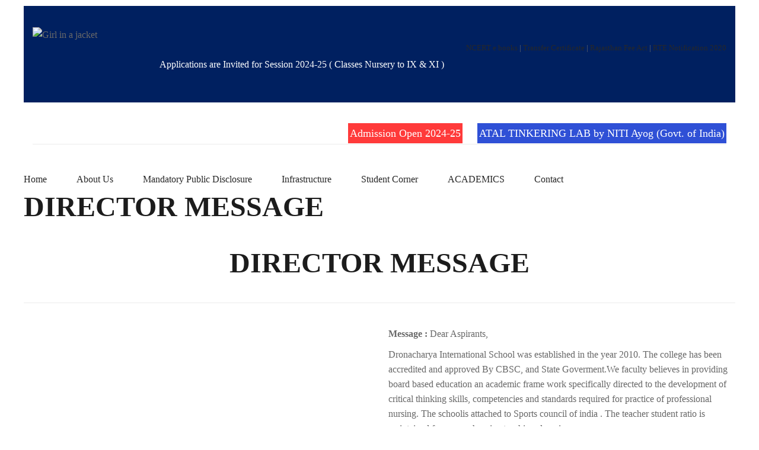

--- FILE ---
content_type: text/html; charset=UTF-8
request_url: https://disjaipur.edu.in/246-2/
body_size: 19946
content:



 <!DOCTYPE html>
<html class="no-js" dir="ltr" lang="en-US"
	prefix="og: https://ogp.me/ns#" >
<head>
	<meta charset="UTF-8"/>
	<meta http-equiv="X-UA-Compatible" content="IE=edge">
	<meta name="viewport" content="width=device-width, initial-scale=1">
	<title>DIRECTOR MESSAGE - Dronacharya International School</title>

		<!-- All in One SEO 4.2.8 - aioseo.com -->
		<meta name="robots" content="max-image-preview:large" />
		<link rel="canonical" href="https://disjaipur.edu.in/246-2/" />
		<meta name="generator" content="All in One SEO (AIOSEO) 4.2.8 " />
		<meta property="og:locale" content="en_US" />
		<meta property="og:site_name" content="Dronacharya International School - Dronacharya International School" />
		<meta property="og:type" content="article" />
		<meta property="og:title" content="DIRECTOR MESSAGE - Dronacharya International School" />
		<meta property="og:url" content="https://disjaipur.edu.in/246-2/" />
		<meta property="og:image" content="https://disjaipur.edu.in/wp-content/uploads/2020/03/1-1.png" />
		<meta property="og:image:secure_url" content="https://disjaipur.edu.in/wp-content/uploads/2020/03/1-1.png" />
		<meta property="article:published_time" content="2020-03-19T16:14:46+00:00" />
		<meta property="article:modified_time" content="2020-03-19T16:23:38+00:00" />
		<meta name="twitter:card" content="summary_large_image" />
		<meta name="twitter:title" content="DIRECTOR MESSAGE - Dronacharya International School" />
		<meta name="twitter:image" content="https://disjaipur.edu.in/wp-content/uploads/2020/03/1-1.png" />
		<script type="application/ld+json" class="aioseo-schema">
			{"@context":"https:\/\/schema.org","@graph":[{"@type":"BreadcrumbList","@id":"https:\/\/disjaipur.edu.in\/246-2\/#breadcrumblist","itemListElement":[{"@type":"ListItem","@id":"https:\/\/disjaipur.edu.in\/#listItem","position":1,"item":{"@type":"WebPage","@id":"https:\/\/disjaipur.edu.in\/","name":"Home","description":"Dronacharya International School, Jaipur works on the philosophy of providing holistic education to all its pupils while empowering every child with the skills to face the challenges of life.","url":"https:\/\/disjaipur.edu.in\/"},"nextItem":"https:\/\/disjaipur.edu.in\/246-2\/#listItem"},{"@type":"ListItem","@id":"https:\/\/disjaipur.edu.in\/246-2\/#listItem","position":2,"item":{"@type":"WebPage","@id":"https:\/\/disjaipur.edu.in\/246-2\/","name":"DIRECTOR MESSAGE","url":"https:\/\/disjaipur.edu.in\/246-2\/"},"previousItem":"https:\/\/disjaipur.edu.in\/#listItem"}]},{"@type":"Organization","@id":"https:\/\/disjaipur.edu.in\/#organization","name":"Dronacharya International School","url":"https:\/\/disjaipur.edu.in\/","logo":{"@type":"ImageObject","url":"https:\/\/disjaipur.edu.in\/wp-content\/uploads\/2020\/03\/1-1.png","@id":"https:\/\/disjaipur.edu.in\/#organizationLogo","width":275,"height":68},"image":{"@id":"https:\/\/disjaipur.edu.in\/#organizationLogo"},"contactPoint":{"@type":"ContactPoint","telephone":"+919602318587","contactType":"Technical Support"}},{"@type":"WebPage","@id":"https:\/\/disjaipur.edu.in\/246-2\/#webpage","url":"https:\/\/disjaipur.edu.in\/246-2\/","name":"DIRECTOR MESSAGE - Dronacharya International School","inLanguage":"en-US","isPartOf":{"@id":"https:\/\/disjaipur.edu.in\/#website"},"breadcrumb":{"@id":"https:\/\/disjaipur.edu.in\/246-2\/#breadcrumblist"},"datePublished":"2020-03-19T16:14:46+05:30","dateModified":"2020-03-19T16:23:38+05:30"},{"@type":"WebSite","@id":"https:\/\/disjaipur.edu.in\/#website","url":"https:\/\/disjaipur.edu.in\/","name":"Dronacharya International School","description":"Dronacharya International School","inLanguage":"en-US","publisher":{"@id":"https:\/\/disjaipur.edu.in\/#organization"}}]}
		</script>
		<!-- All in One SEO -->

<link rel='dns-prefetch' href='//netdna.bootstrapcdn.com' />
<link rel='dns-prefetch' href='//fonts.googleapis.com' />
<link rel='dns-prefetch' href='//s.w.org' />
<link rel='preconnect' href='https://fonts.gstatic.com' crossorigin />
<link rel="alternate" type="text/calendar" title="Dronacharya International School &raquo; iCal Feed" href="https://disjaipur.edu.in/events/?ical=1" />
		<!-- This site uses the Google Analytics by MonsterInsights plugin v8.11.0 - Using Analytics tracking - https://www.monsterinsights.com/ -->
		<!-- Note: MonsterInsights is not currently configured on this site. The site owner needs to authenticate with Google Analytics in the MonsterInsights settings panel. -->
					<!-- No UA code set -->
				<!-- / Google Analytics by MonsterInsights -->
				<script type="text/javascript">
			window._wpemojiSettings = {"baseUrl":"https:\/\/s.w.org\/images\/core\/emoji\/12.0.0-1\/72x72\/","ext":".png","svgUrl":"https:\/\/s.w.org\/images\/core\/emoji\/12.0.0-1\/svg\/","svgExt":".svg","source":{"concatemoji":"https:\/\/disjaipur.edu.in\/wp-includes\/js\/wp-emoji-release.min.js?ver=5.3.20"}};
			!function(e,a,t){var n,r,o,i=a.createElement("canvas"),p=i.getContext&&i.getContext("2d");function s(e,t){var a=String.fromCharCode;p.clearRect(0,0,i.width,i.height),p.fillText(a.apply(this,e),0,0);e=i.toDataURL();return p.clearRect(0,0,i.width,i.height),p.fillText(a.apply(this,t),0,0),e===i.toDataURL()}function c(e){var t=a.createElement("script");t.src=e,t.defer=t.type="text/javascript",a.getElementsByTagName("head")[0].appendChild(t)}for(o=Array("flag","emoji"),t.supports={everything:!0,everythingExceptFlag:!0},r=0;r<o.length;r++)t.supports[o[r]]=function(e){if(!p||!p.fillText)return!1;switch(p.textBaseline="top",p.font="600 32px Arial",e){case"flag":return s([127987,65039,8205,9895,65039],[127987,65039,8203,9895,65039])?!1:!s([55356,56826,55356,56819],[55356,56826,8203,55356,56819])&&!s([55356,57332,56128,56423,56128,56418,56128,56421,56128,56430,56128,56423,56128,56447],[55356,57332,8203,56128,56423,8203,56128,56418,8203,56128,56421,8203,56128,56430,8203,56128,56423,8203,56128,56447]);case"emoji":return!s([55357,56424,55356,57342,8205,55358,56605,8205,55357,56424,55356,57340],[55357,56424,55356,57342,8203,55358,56605,8203,55357,56424,55356,57340])}return!1}(o[r]),t.supports.everything=t.supports.everything&&t.supports[o[r]],"flag"!==o[r]&&(t.supports.everythingExceptFlag=t.supports.everythingExceptFlag&&t.supports[o[r]]);t.supports.everythingExceptFlag=t.supports.everythingExceptFlag&&!t.supports.flag,t.DOMReady=!1,t.readyCallback=function(){t.DOMReady=!0},t.supports.everything||(n=function(){t.readyCallback()},a.addEventListener?(a.addEventListener("DOMContentLoaded",n,!1),e.addEventListener("load",n,!1)):(e.attachEvent("onload",n),a.attachEvent("onreadystatechange",function(){"complete"===a.readyState&&t.readyCallback()})),(n=t.source||{}).concatemoji?c(n.concatemoji):n.wpemoji&&n.twemoji&&(c(n.twemoji),c(n.wpemoji)))}(window,document,window._wpemojiSettings);
		</script>
		<style type="text/css">
img.wp-smiley,
img.emoji {
	display: inline !important;
	border: none !important;
	box-shadow: none !important;
	height: 1em !important;
	width: 1em !important;
	margin: 0 .07em !important;
	vertical-align: -0.1em !important;
	background: none !important;
	padding: 0 !important;
}
</style>
	<link rel='stylesheet' id='litespeed-cache-dummy-css'  href='https://disjaipur.edu.in/wp-content/plugins/litespeed-cache/assets/css/litespeed-dummy.css?ver=5.3.20' type='text/css' media='all' />
<link rel='stylesheet' id='twb-open-sans-css'  href='https://fonts.googleapis.com/css?family=Open+Sans%3A300%2C400%2C500%2C600%2C700%2C800&#038;display=swap&#038;ver=5.3.20' type='text/css' media='all' />
<link rel='stylesheet' id='twb-global-css'  href='https://disjaipur.edu.in/wp-content/plugins/form-maker/booster/assets/css/global.css?ver=1.0.0' type='text/css' media='all' />
<link rel='stylesheet' id='apply-online-BS-css'  href='https://disjaipur.edu.in/wp-content/plugins/apply-online/public/css/bootstrap.min.css?ver=2.5.7' type='text/css' media='all' />
<link rel='stylesheet' id='aol-jquery-ui-css'  href='https://disjaipur.edu.in/wp-content/plugins/apply-online/public/css/jquery-ui.min.css?ver=5.3.20' type='text/css' media='all' />
<link rel='stylesheet' id='apply-online-css'  href='https://disjaipur.edu.in/wp-content/plugins/apply-online/public/css/applyonline-public.css?ver=2.5.7' type='text/css' media='all' />
<link rel='stylesheet' id='layerslider-css'  href='https://disjaipur.edu.in/wp-content/plugins/LayerSlider/static/layerslider/css/layerslider.css?ver=6.10.0' type='text/css' media='all' />
<link rel='stylesheet' id='wp-block-library-css'  href='https://disjaipur.edu.in/wp-includes/css/dist/block-library/style.min.css?ver=5.3.20' type='text/css' media='all' />
<link rel='stylesheet' id='single-testimonial-block-css'  href='https://disjaipur.edu.in/wp-content/plugins/easy-testimonials/blocks/single-testimonial/style.css?ver=1712418375' type='text/css' media='all' />
<link rel='stylesheet' id='random-testimonial-block-css'  href='https://disjaipur.edu.in/wp-content/plugins/easy-testimonials/blocks/random-testimonial/style.css?ver=1712418375' type='text/css' media='all' />
<link rel='stylesheet' id='testimonials-list-block-css'  href='https://disjaipur.edu.in/wp-content/plugins/easy-testimonials/blocks/testimonials-list/style.css?ver=1712418375' type='text/css' media='all' />
<link rel='stylesheet' id='testimonials-cycle-block-css'  href='https://disjaipur.edu.in/wp-content/plugins/easy-testimonials/blocks/testimonials-cycle/style.css?ver=1712418375' type='text/css' media='all' />
<link rel='stylesheet' id='testimonials-grid-block-css'  href='https://disjaipur.edu.in/wp-content/plugins/easy-testimonials/blocks/testimonials-grid/style.css?ver=1712418375' type='text/css' media='all' />
<link rel='stylesheet' id='dashicons-css'  href='https://disjaipur.edu.in/wp-includes/css/dashicons.min.css?ver=5.3.20' type='text/css' media='all' />
<link rel='stylesheet' id='contact-form-7-css'  href='https://disjaipur.edu.in/wp-content/plugins/contact-form-7/includes/css/styles.css?ver=5.1.7' type='text/css' media='all' />
<link rel='stylesheet' id='style_cpta_front-css'  href='https://disjaipur.edu.in/wp-content/plugins/custom-post-type-pdf-attachment/css/style_front.css?ver=5.3.20' type='text/css' media='all' />
<link rel='stylesheet' id='easy_testimonial_style-css'  href='https://disjaipur.edu.in/wp-content/plugins/easy-testimonials/include/assets/css/style.css?ver=5.3.20' type='text/css' media='all' />
<link rel='stylesheet' id='foobox-free-min-css'  href='https://disjaipur.edu.in/wp-content/plugins/foobox-image-lightbox/free/css/foobox.free.min.css?ver=2.7.27' type='text/css' media='all' />
<link rel='stylesheet' id='jsrms_fstyle-css'  href='https://disjaipur.edu.in/wp-content/plugins/jp-students-result-management-system/css/style.css?ver=1.5' type='text/css' media='all' />
<link rel='stylesheet' id='theme.css-css'  href='https://disjaipur.edu.in/wp-content/plugins/popup-builder/public/css/theme.css?ver=3.84' type='text/css' media='all' />
<link rel='stylesheet' id='datatablesstyle-css'  href='https://disjaipur.edu.in/wp-content/plugins/sakolawp-lite/public/css/datatables.min.css?ver=5.3.20' type='text/css' media='all' />
<link rel='stylesheet' id='daterangepicker-css'  href='https://disjaipur.edu.in/wp-content/plugins/sakolawp-lite/public/css/daterangepicker.css?ver=5.3.20' type='text/css' media='all' />
<link rel='stylesheet' id='clockpicker-css'  href='https://disjaipur.edu.in/wp-content/plugins/sakolawp-lite/public/css/clockpicker.min.css?ver=5.3.20' type='text/css' media='all' />
<link rel='stylesheet' id='fonts-css'  href='https://disjaipur.edu.in/wp-content/plugins/sakolawp-lite/public/css/fonts.css?ver=5.3.20' type='text/css' media='all' />
<link rel='stylesheet' id='sakolawp-rtl-css'  href='https://disjaipur.edu.in/wp-content/plugins/sakolawp-lite/public/css/sakolawp-public-rtl.css?ver=1.0.7' type='text/css' media='all' />
<link rel='stylesheet' id='sakolawp-css'  href='https://disjaipur.edu.in/wp-content/plugins/sakolawp-lite/public/css/sakolawp-public.css?ver=1.0.7' type='text/css' media='all' />
<link rel='stylesheet' id='sakolawp-responsive-css'  href='https://disjaipur.edu.in/wp-content/plugins/sakolawp-lite/public/css/sakolawp-responsive.css?ver=1.0.7' type='text/css' media='all' />
<link rel='stylesheet' id='ssr_v_result_st-css'  href='https://disjaipur.edu.in/wp-content/plugins/simple-student-result/css/ssr_style.css?ver=1.8.4' type='text/css' media='all' />
<link rel='stylesheet' id='smart-grid-css'  href='https://disjaipur.edu.in/wp-content/plugins/smart-grid-gallery/includes/dist/sgg.min.css?ver=5.3.20' type='text/css' media='all' />
<link rel='stylesheet' id='sp-news-public-css'  href='https://disjaipur.edu.in/wp-content/plugins/sp-news-and-widget/assets/css/wpnw-public.css?ver=4.9' type='text/css' media='all' />
<link rel='stylesheet' id='tps-super-font-awesome-css-css'  href='https://disjaipur.edu.in/wp-content/plugins/super-testimonial/frontend/css/font-awesome.css?ver=5.3.20' type='text/css' media='all' />
<link rel='stylesheet' id='tps-super-owl.carousel-css-css'  href='https://disjaipur.edu.in/wp-content/plugins/super-testimonial/frontend/css/owl.carousel.min.css?ver=5.3.20' type='text/css' media='all' />
<link rel='stylesheet' id='tps-super-style-css-css'  href='https://disjaipur.edu.in/wp-content/plugins/super-testimonial/frontend/css/theme-style.css?ver=5.3.20' type='text/css' media='all' />
<link rel='stylesheet' id='tss-css'  href='https://disjaipur.edu.in/wp-content/plugins/testimonial-slider-and-showcase/assets/css/wptestimonial.css?ver=2.3.9' type='text/css' media='all' />
<link rel='stylesheet' id='SFSImainCss-css'  href='https://disjaipur.edu.in/wp-content/plugins/ultimate-social-media-icons/css/sfsi-style.css?ver=5.3.20' type='text/css' media='all' />
<link rel='stylesheet' id='school-time-theme-icons-css'  href='https://disjaipur.edu.in/wp-content/themes/school-time/assets/css/theme-icons.css?ver=5.3.20' type='text/css' media='all' />
<link rel='stylesheet' id='testimonial-rotator-style-css'  href='https://disjaipur.edu.in/wp-content/plugins/testimonial-rotator/testimonial-rotator-style.css?ver=5.3.20' type='text/css' media='all' />
<link rel='stylesheet' id='font-awesome-css'  href='//netdna.bootstrapcdn.com/font-awesome/latest/css/font-awesome.min.css?ver=5.3.20' type='text/css' media='all' />
<link rel='stylesheet' id='qlwapp-css'  href='https://disjaipur.edu.in/wp-content/plugins/wp-whatsapp-chat/build/frontend/css/style.css?ver=7.3.4' type='text/css' media='all' />
<link rel='stylesheet' id='js_composer_front-css'  href='https://disjaipur.edu.in/wp-content/plugins/js_composer/assets/css/js_composer.min.css?ver=6.1' type='text/css' media='all' />
<link rel='stylesheet' id='all-in-one-video-gallery-backward-compatibility-css'  href='https://disjaipur.edu.in/wp-content/plugins/all-in-one-video-gallery/public/assets/css/backward-compatibility.css?ver=2.4.7' type='text/css' media='all' />
<link rel='stylesheet' id='all-in-one-video-gallery-public-css'  href='https://disjaipur.edu.in/wp-content/plugins/all-in-one-video-gallery/public/assets/css/public.css?ver=2.4.7' type='text/css' media='all' />
<link rel='stylesheet' id='school-time-plugin-style-css'  href='https://disjaipur.edu.in/wp-content/plugins/school-time-plugin/public/css/style.css?ver=5.3.20' type='text/css' media='all' />
<link rel='stylesheet' id='groundwork-grid-css'  href='https://disjaipur.edu.in/wp-content/themes/school-time/assets/css/groundwork-responsive.css?ver=5.3.20' type='text/css' media='all' />
<link rel='stylesheet' id='school-time-style-css'  href='https://disjaipur.edu.in/wp-content/themes/school-time/style.css?ver=5.3.20' type='text/css' media='all' />
<style id='school-time-style-inline-css' type='text/css'>
.header-mobile {display: none;}@media screen and (max-width:767px) {.header-left {padding-left: 0;}.wh-header, .wh-top-bar {display: none;}.header-mobile {display: block;}}
</style>
<link rel='stylesheet' id='um_fonticons_ii-css'  href='https://disjaipur.edu.in/wp-content/plugins/ultimate-member/assets/css/um-fonticons-ii.css?ver=2.3.1' type='text/css' media='all' />
<link rel='stylesheet' id='um_fonticons_fa-css'  href='https://disjaipur.edu.in/wp-content/plugins/ultimate-member/assets/css/um-fonticons-fa.css?ver=2.3.1' type='text/css' media='all' />
<link rel='stylesheet' id='select2-css'  href='https://disjaipur.edu.in/wp-content/plugins/ultimate-member/assets/css/select2/select2.min.css?ver=4.0.13' type='text/css' media='all' />
<link rel='stylesheet' id='um_crop-css'  href='https://disjaipur.edu.in/wp-content/plugins/ultimate-member/assets/css/um-crop.css?ver=2.3.1' type='text/css' media='all' />
<link rel='stylesheet' id='um_modal-css'  href='https://disjaipur.edu.in/wp-content/plugins/ultimate-member/assets/css/um-modal.css?ver=2.3.1' type='text/css' media='all' />
<link rel='stylesheet' id='um_styles-css'  href='https://disjaipur.edu.in/wp-content/plugins/ultimate-member/assets/css/um-styles.css?ver=2.3.1' type='text/css' media='all' />
<link rel='stylesheet' id='um_profile-css'  href='https://disjaipur.edu.in/wp-content/plugins/ultimate-member/assets/css/um-profile.css?ver=2.3.1' type='text/css' media='all' />
<link rel='stylesheet' id='um_account-css'  href='https://disjaipur.edu.in/wp-content/plugins/ultimate-member/assets/css/um-account.css?ver=2.3.1' type='text/css' media='all' />
<link rel='stylesheet' id='um_misc-css'  href='https://disjaipur.edu.in/wp-content/plugins/ultimate-member/assets/css/um-misc.css?ver=2.3.1' type='text/css' media='all' />
<link rel='stylesheet' id='um_fileupload-css'  href='https://disjaipur.edu.in/wp-content/plugins/ultimate-member/assets/css/um-fileupload.css?ver=2.3.1' type='text/css' media='all' />
<link rel='stylesheet' id='um_datetime-css'  href='https://disjaipur.edu.in/wp-content/plugins/ultimate-member/assets/css/pickadate/default.css?ver=2.3.1' type='text/css' media='all' />
<link rel='stylesheet' id='um_datetime_date-css'  href='https://disjaipur.edu.in/wp-content/plugins/ultimate-member/assets/css/pickadate/default.date.css?ver=2.3.1' type='text/css' media='all' />
<link rel='stylesheet' id='um_datetime_time-css'  href='https://disjaipur.edu.in/wp-content/plugins/ultimate-member/assets/css/pickadate/default.time.css?ver=2.3.1' type='text/css' media='all' />
<link rel='stylesheet' id='um_raty-css'  href='https://disjaipur.edu.in/wp-content/plugins/ultimate-member/assets/css/um-raty.css?ver=2.3.1' type='text/css' media='all' />
<link rel='stylesheet' id='um_scrollbar-css'  href='https://disjaipur.edu.in/wp-content/plugins/ultimate-member/assets/css/simplebar.css?ver=2.3.1' type='text/css' media='all' />
<link rel='stylesheet' id='um_tipsy-css'  href='https://disjaipur.edu.in/wp-content/plugins/ultimate-member/assets/css/um-tipsy.css?ver=2.3.1' type='text/css' media='all' />
<link rel='stylesheet' id='um_responsive-css'  href='https://disjaipur.edu.in/wp-content/plugins/ultimate-member/assets/css/um-responsive.css?ver=2.3.1' type='text/css' media='all' />
<link rel='stylesheet' id='um_default_css-css'  href='https://disjaipur.edu.in/wp-content/plugins/ultimate-member/assets/css/um-old-default.css?ver=2.3.1' type='text/css' media='all' />
<link rel="preload" as="style" href="https://fonts.googleapis.com/css?family=Lato%7CRaleway:100,200,300,400,500,600,700,800,900,100italic,200italic,300italic,400italic,500italic,600italic,700italic,800italic,900italic&#038;subset=latin&#038;display=swap&#038;ver=1626073540" /><link rel="stylesheet" href="https://fonts.googleapis.com/css?family=Lato%7CRaleway:100,200,300,400,500,600,700,800,900,100italic,200italic,300italic,400italic,500italic,600italic,700italic,800italic,900italic&#038;subset=latin&#038;display=swap&#038;ver=1626073540" media="print" onload="this.media='all'"><noscript><link rel="stylesheet" href="https://fonts.googleapis.com/css?family=Lato%7CRaleway:100,200,300,400,500,600,700,800,900,100italic,200italic,300italic,400italic,500italic,600italic,700italic,800italic,900italic&#038;subset=latin&#038;display=swap&#038;ver=1626073540" /></noscript><link rel='stylesheet' id='school_time_options_style-css'  href='//disjaipur.edu.in/wp-content/uploads/school_time_options_style.css?ver=5.3.20' type='text/css' media='all' />
<style id='school_time_options_style-inline-css' type='text/css'>
.st-slider-button {
    background-color: #f35849 !important;
    color: #fff !important;
}
.st-slider-button:hover {
  background-color: #f35849 !important;
  color: #fff !important;
}
.st-slider-alt-button {
  background-color: #fff !important;
  color: #f35849 !important;
}
.st-slider-alt-button:hover {
  background-color: #f35849 !important;
  color: #fff !important;
}
.wh-footer {
    color: #fff;
}
@media (max-width:768px) {
.wh-footer-big-title,    
.wh-footer-big-title a {
    font-size: 16px;
    line-height: 21px;
}
}.vc_custom_1588055536159{background-color: #002060 !important;}.vc_custom_1588055564926{padding-bottom: 60px !important;background-color: #002060 !important;}.vc_custom_1459852665865{margin-bottom: 0px !important;padding-top: 0px !important;}.vc_custom_1457436622007{padding-top: 0px !important;}.vc_custom_1459852997752{margin-bottom: 10px !important;padding-top: 0px !important;}.vc_custom_1459520219603{margin-top: 0px !important;padding-top: 0px !important;}.vc_custom_1584605460107{margin-bottom: 30px !important;}.vc_custom_1459754126438{margin-bottom: 15px !important;}.vc_custom_1560344966066{margin-top: 5px !important;}.vc_custom_1459520391474{padding-left: 29px !important;}.vc_custom_1588245267585{margin-bottom: 20px !important;padding-left: 29px !important;}.vc_custom_1588086658758{margin-top: 5px !important;}.vc_custom_1588086704024{padding-left: 29px !important;}.vc_custom_1588312822141{margin-bottom: 0px !important;padding-left: 29px !important;}.vc_custom_1588169472938{margin-top: 5px !important;}.vc_custom_1588169559981{padding-left: 29px !important;}.vc_custom_1588059792177{margin-bottom: 15px !important;}.vc_custom_1459844282139{padding-top: 17px !important;padding-bottom: 5px !important;}.vc_custom_1459844288411{padding-top: 17px !important;padding-bottom: 5px !important;}.wh-header-button {
    font-size: 14px;
}.vc_custom_1588266108303{background-color: #002060 !important;}.vc_custom_1624857448900{margin-left: 25px !important;}.vc_custom_1707664465785{margin-left: 25px !important;}
.scp_theme_icon-cbdc6ecceb5ae24c843cf84ef9a1b334.wh-theme-icon{font-size:16px !important;position:absolute;color:#ffffff !important;}
.scp_theme_icon-cf2755882dde015493b5d374948071d6.wh-theme-icon{font-size:16px !important;position:absolute;color:#ffffff !important;}
.scp_theme_icon-05566e7d6bf5a10019485f085e050fac.wh-theme-icon{font-size:16px !important;position:absolute;color:#ffffff !important;}
li.msm-menu-item .msm-submenu a.wh-button.scp_theme_button-027ab5fc87b1073c016adcb4483f133d, .scp_theme_button-027ab5fc87b1073c016adcb4483f133d{background-color:#2f50d6;color:#ffffff;font-size:18px;float:right;padding-top:3px;padding-right:3px;padding-bottom:3px;padding-left:3px;}li.msm-menu-item .msm-submenu a.wh-button.scp_theme_button-027ab5fc87b1073c016adcb4483f133d:hover, .scp_theme_button-027ab5fc87b1073c016adcb4483f133d:hover{background-color:#ff3a3a;color:#ffffff;}
li.msm-menu-item .msm-submenu a.wh-button.scp_theme_button-de5038b49405dc1ae57b107217bc4f6c, .scp_theme_button-de5038b49405dc1ae57b107217bc4f6c{background-color:#ff3a3a;color:#ffffff;font-size:18px;float:right;padding-top:3px;padding-right:3px;padding-bottom:3px;padding-left:3px;}li.msm-menu-item .msm-submenu a.wh-button.scp_theme_button-de5038b49405dc1ae57b107217bc4f6c:hover, .scp_theme_button-de5038b49405dc1ae57b107217bc4f6c:hover{background-color:#2f50d6;color:#ffffff;}
</style>
<link rel='stylesheet' id='fonts-google-css-css'  href='http://fonts.googleapis.com/css?family=Cabin%3A400%2C700%2C600&#038;ver=5.3.20' type='text/css' media='all' />
<link rel='stylesheet' id='hor-tree-css-css'  href='https://disjaipur.edu.in/wp-content/plugins/tree-website-map/lib/horizontal-tree/style.css?ver=5.3.20' type='text/css' media='all' />
<link rel='stylesheet' id='wm-awesome-css-css'  href='https://disjaipur.edu.in/wp-content/plugins/tree-website-map/lib/font-awesome/css/font-awesome.min.css?ver=5.3.20' type='text/css' media='all' />
<link rel='stylesheet' id='wm-jstree-proton-theme-css-css'  href='https://disjaipur.edu.in/wp-content/plugins/tree-website-map/lib/jstree-bootstrap-theme/src/themes/proton/style.css?ver=5.3.20' type='text/css' media='all' />
<link rel='stylesheet' id='jstree-css-css'  href='https://disjaipur.edu.in/wp-content/plugins/tree-website-map/lib/jstree/dist/themes/default/style.css?ver=5.3.20' type='text/css' media='all' />
<link rel='stylesheet' id='wm-css-css'  href='https://disjaipur.edu.in/wp-content/plugins/tree-website-map/css/style_css.css?ver=1.1' type='text/css' media='all' />
<script type='text/javascript' src='https://disjaipur.edu.in/wp-includes/js/jquery/jquery.js?ver=1.12.4-wp'></script>
<script type='text/javascript'>
/* <![CDATA[ */
var wheels = {"siteName":"Dronacharya International School","data":{"useScrollToTop":true,"useStickyMenu":true,"scrollToTopText":"","isAdminBarShowing":false,"initialWaypointScrollCompensation":"120","preloaderSpinner":0,"preloaderBgColor":"#304ffe"}};
/* ]]> */
</script>
<script type='text/javascript' src='https://disjaipur.edu.in/wp-includes/js/jquery/jquery-migrate.min.js?ver=1.4.1'></script>
<script type='text/javascript' src='https://disjaipur.edu.in/wp-content/plugins/form-maker/booster/assets/js/circle-progress.js?ver=1.2.2'></script>
<script type='text/javascript'>
/* <![CDATA[ */
var twb = {"nonce":"ed61b589ca","ajax_url":"https:\/\/disjaipur.edu.in\/wp-admin\/admin-ajax.php","plugin_url":"https:\/\/disjaipur.edu.in\/wp-content\/plugins\/form-maker\/booster","href":"https:\/\/disjaipur.edu.in\/wp-admin\/admin.php?page=twb_form-maker"};
var twb = {"nonce":"ed61b589ca","ajax_url":"https:\/\/disjaipur.edu.in\/wp-admin\/admin-ajax.php","plugin_url":"https:\/\/disjaipur.edu.in\/wp-content\/plugins\/form-maker\/booster","href":"https:\/\/disjaipur.edu.in\/wp-admin\/admin.php?page=twb_form-maker"};
/* ]]> */
</script>
<script type='text/javascript' src='https://disjaipur.edu.in/wp-content/plugins/form-maker/booster/assets/js/global.js?ver=1.0.0'></script>
<script type='text/javascript'>
/* <![CDATA[ */
var LS_Meta = {"v":"6.10.0"};
/* ]]> */
</script>
<script type='text/javascript' src='https://disjaipur.edu.in/wp-content/plugins/LayerSlider/static/layerslider/js/greensock.js?ver=1.19.0'></script>
<script type='text/javascript' src='https://disjaipur.edu.in/wp-content/plugins/LayerSlider/static/layerslider/js/layerslider.kreaturamedia.jquery.js?ver=6.10.0'></script>
<script type='text/javascript' src='https://disjaipur.edu.in/wp-content/plugins/LayerSlider/static/layerslider/js/layerslider.transitions.js?ver=6.10.0'></script>
<script type='text/javascript' src='https://disjaipur.edu.in/wp-includes/js/jquery/ui/core.min.js?ver=1.11.4'></script>
<script type='text/javascript' src='https://disjaipur.edu.in/wp-includes/js/jquery/ui/datepicker.min.js?ver=1.11.4'></script>
<script type='text/javascript'>
jQuery(document).ready(function(jQuery){jQuery.datepicker.setDefaults({"closeText":"Close","currentText":"Today","monthNames":["January","February","March","April","May","June","July","August","September","October","November","December"],"monthNamesShort":["Jan","Feb","Mar","Apr","May","Jun","Jul","Aug","Sep","Oct","Nov","Dec"],"nextText":"Next","prevText":"Previous","dayNames":["Sunday","Monday","Tuesday","Wednesday","Thursday","Friday","Saturday"],"dayNamesShort":["Sun","Mon","Tue","Wed","Thu","Fri","Sat"],"dayNamesMin":["S","M","T","W","T","F","S"],"dateFormat":"dd\/mm\/yy","firstDay":1,"isRTL":false});});
</script>
<script type='text/javascript'>
/* <![CDATA[ */
var aol_public = {"ajaxurl":"https:\/\/disjaipur.edu.in\/wp-admin\/admin-ajax.php","date_format":"dd-mm-yy","url":"https:\/\/disjaipur.edu.in\/wp-content\/plugins\/apply-online"};
/* ]]> */
</script>
<script type='text/javascript' src='https://disjaipur.edu.in/wp-content/plugins/apply-online/public/js/applyonline-public.js?ver=2.5.7'></script>
<script type='text/javascript'>
/* <![CDATA[ */
var jsrms_object = {"ajaxUrl":"https:\/\/disjaipur.edu.in\/wp-admin\/admin-ajax.php"};
/* ]]> */
</script>
<script type='text/javascript' src='https://disjaipur.edu.in/wp-content/plugins/jp-students-result-management-system/js/scripts.js?ver=1.5'></script>
<script type='text/javascript'>
/* <![CDATA[ */
var sgpbPublicUrl = ["https:\/\/disjaipur.edu.in\/wp-content\/plugins\/popup-builder\/public\/"];
var SGPB_JS_LOCALIZATION = {"imageSupportAlertMessage":"Only image files supported","areYouSure":"Are you sure?","addButtonSpinner":"Add","audioSupportAlertMessage":"Only audio files supported (e.g.: mp3, wav, m4a, ogg)","publishPopupBeforeElementor":"Please, publish the popup before starting to use Elementor with it!","publishPopupBeforeDivi":"Please, publish the popup before starting to use Divi Builder with it!","closeButtonAltText":"Close"};
/* ]]> */
</script>
<script type='text/javascript' src='https://disjaipur.edu.in/wp-content/plugins/popup-builder/public/js/Popup.js?ver=3.84'></script>
<script type='text/javascript' src='https://disjaipur.edu.in/wp-content/plugins/popup-builder/public/js/PopupConfig.js?ver=3.84'></script>
<script type='text/javascript'>
/* <![CDATA[ */
var SGPB_POPUP_PARAMS = {"popupTypeAgeRestriction":"ageRestriction","defaultThemeImages":{"1":"https:\/\/disjaipur.edu.in\/wp-content\/plugins\/popup-builder\/public\/img\/theme_1\/close.png","2":"https:\/\/disjaipur.edu.in\/wp-content\/plugins\/popup-builder\/public\/img\/theme_2\/close.png","3":"https:\/\/disjaipur.edu.in\/wp-content\/plugins\/popup-builder\/public\/img\/theme_3\/close.png","5":"https:\/\/disjaipur.edu.in\/wp-content\/plugins\/popup-builder\/public\/img\/theme_5\/close.png","6":"https:\/\/disjaipur.edu.in\/wp-content\/plugins\/popup-builder\/public\/img\/theme_6\/close.png"},"homePageUrl":"https:\/\/disjaipur.edu.in\/","isPreview":"","convertedIdsReverse":[],"dontShowPopupExpireTime":"365","conditionalJsClasses":[],"disableAnalyticsGeneral":""};
var SGPB_JS_PACKAGES = {"packages":{"current":1,"free":1,"silver":2,"gold":3,"platinum":4},"extensions":{"geo-targeting":false,"advanced-closing":false}};
var SGPB_JS_PARAMS = {"ajaxUrl":"https:\/\/disjaipur.edu.in\/wp-admin\/admin-ajax.php","nonce":"c59c1d9000"};
/* ]]> */
</script>
<script type='text/javascript' src='https://disjaipur.edu.in/wp-content/plugins/popup-builder/public/js/PopupBuilder.js?ver=3.84'></script>
<script type='text/javascript' src='https://disjaipur.edu.in/wp-content/plugins/sakolawp-lite/public/js/bootstrap.min.js?ver=5.3.20'></script>
<script type='text/javascript' src='https://disjaipur.edu.in/wp-content/plugins/sakolawp-lite/public/js/daterange.js?ver=5.3.20'></script>
<script type='text/javascript' src='https://disjaipur.edu.in/wp-content/plugins/sakolawp-lite/public/js/modal.js?ver=5.3.20'></script>
<script type='text/javascript' src='https://disjaipur.edu.in/wp-content/plugins/sakolawp-lite/public/js/clockpicker.min.js?ver=5.3.20'></script>
<script type='text/javascript' src='https://disjaipur.edu.in/wp-includes/js/imagesloaded.min.js?ver=3.2.0'></script>
<script type='text/javascript' src='https://disjaipur.edu.in/wp-includes/js/masonry.min.js?ver=3.3.2'></script>
<script type='text/javascript' src='https://disjaipur.edu.in/wp-content/plugins/sakolawp-lite/public/js/sakolawp-public.js?ver=1.0.7'></script>
<script type='text/javascript'>
/* <![CDATA[ */
var SSR_Ajax = {"ajaxurl":"https:\/\/disjaipur.edu.in\/wp-admin\/admin-ajax.php","root":"https:\/\/disjaipur.edu.in\/wp-json\/"};
/* ]]> */
</script>
<script type='text/javascript' src='https://disjaipur.edu.in/wp-content/plugins/simple-student-result/js/ssr_scripts.js?ver=1.8.4'></script>
<script type='text/javascript' src='https://disjaipur.edu.in/wp-content/plugins/simple-student-result/js/ssr_scripts_front.js?ver=1.8.4'></script>
<script type='text/javascript' src='https://disjaipur.edu.in/wp-content/plugins/smart-grid-gallery/includes/dist/sgg.min.js?ver=5.3.20'></script>
<script type='text/javascript' src='https://disjaipur.edu.in/wp-content/plugins/testimonial-rotator/js/jquery.cycletwo.js?ver=5.3.20'></script>
<script type='text/javascript' src='https://disjaipur.edu.in/wp-content/plugins/testimonial-rotator/js/jquery.cycletwo.addons.js?ver=5.3.20'></script>
<script type='text/javascript'>
/* Run FooBox FREE (v2.7.27) */
var FOOBOX = window.FOOBOX = {
	ready: true,
	disableOthers: false,
	o: {wordpress: { enabled: true }, countMessage:'image %index of %total', captions: { dataTitle: ["captionTitle","title"], dataDesc: ["captionDesc","description"] }, excludes:'.fbx-link,.nofoobox,.nolightbox,a[href*="pinterest.com/pin/create/button/"]', affiliate : { enabled: false }},
	selectors: [
		".foogallery-container.foogallery-lightbox-foobox", ".foogallery-container.foogallery-lightbox-foobox-free", ".gallery", ".wp-block-gallery", ".wp-caption", ".wp-block-image", "a:has(img[class*=wp-image-])", ".foobox"
	],
	pre: function( $ ){
		// Custom JavaScript (Pre)
		
	},
	post: function( $ ){
		// Custom JavaScript (Post)
		
		// Custom Captions Code
		
	},
	custom: function( $ ){
		// Custom Extra JS
		
	}
};
</script>
<script type='text/javascript' src='https://disjaipur.edu.in/wp-content/plugins/foobox-image-lightbox/free/js/foobox.free.min.js?ver=2.7.27'></script>
<script type='text/javascript' src='https://disjaipur.edu.in/wp-content/themes/school-time/assets/js/vendor/modernizr-2.7.0.min.js'></script>
<script type='text/javascript' src='https://disjaipur.edu.in/wp-content/plugins/ultimate-member/assets/js/um-gdpr.min.js?ver=2.3.1'></script>
<script type='text/javascript'>
/* <![CDATA[ */
var easy_testimonials_reveal = {"show_less_text":"Show Less"};
/* ]]> */
</script>
<script type='text/javascript' src='https://disjaipur.edu.in/wp-content/plugins/easy-testimonials/include/assets/js/easy-testimonials-reveal.js?ver=5.3.20'></script>
<script type='text/javascript' src='https://disjaipur.edu.in/wp-content/plugins/tree-website-map/lib/horizontal-tree/js/jquery-ui.js?ver=5.3.20'></script>
<script type='text/javascript' src='https://disjaipur.edu.in/wp-content/plugins/tree-website-map/js/js.js?ver=5.3.20'></script>
<meta name="generator" content="Powered by LayerSlider 6.10.0 - Multi-Purpose, Responsive, Parallax, Mobile-Friendly Slider Plugin for WordPress." />
<!-- LayerSlider updates and docs at: https://layerslider.kreaturamedia.com -->
<link rel='https://api.w.org/' href='https://disjaipur.edu.in/wp-json/' />
<link rel="EditURI" type="application/rsd+xml" title="RSD" href="https://disjaipur.edu.in/xmlrpc.php?rsd" />
<link rel="wlwmanifest" type="application/wlwmanifest+xml" href="https://disjaipur.edu.in/wp-includes/wlwmanifest.xml" /> 
<meta name="generator" content="WordPress 5.3.20" />
<link rel='shortlink' href='https://disjaipur.edu.in/?p=246' />
<link rel="alternate" type="application/json+oembed" href="https://disjaipur.edu.in/wp-json/oembed/1.0/embed?url=https%3A%2F%2Fdisjaipur.edu.in%2F246-2%2F" />
<link rel="alternate" type="text/xml+oembed" href="https://disjaipur.edu.in/wp-json/oembed/1.0/embed?url=https%3A%2F%2Fdisjaipur.edu.in%2F246-2%2F&#038;format=xml" />
<meta name="framework" content="Redux 4.1.26" /><style type="text/css" media="screen"></style><style type="text/css" media="screen">@media (max-width: 728px) {}</style><style type="text/css" media="screen">@media (max-width: 320px) {}</style><meta name="follow.[base64]" content="MJ5pjXstUygXW2NdbEQp"/>		<style type="text/css">
			.um_request_name {
				display: none !important;
			}
		</style>
	<meta name="tec-api-version" content="v1"><meta name="tec-api-origin" content="https://disjaipur.edu.in"><link rel="https://theeventscalendar.com/" href="https://disjaipur.edu.in/wp-json/tribe/events/v1/" />
<style type="text/css" id="breadcrumb-trail-css">.breadcrumbs .trail-browse,.breadcrumbs .trail-items,.breadcrumbs .trail-items li {display: inline-block;margin:0;padding: 0;border:none;background:transparent;text-indent: 0;}.breadcrumbs .trail-browse {font-size: inherit;font-style:inherit;font-weight: inherit;color: inherit;}.breadcrumbs .trail-items {list-style: none;}.trail-items li::after {content: "\002F";padding: 0 0.5em;}.trail-items li:last-of-type::after {display: none;}</style>
<meta name="generator" content="Powered by WPBakery Page Builder - drag and drop page builder for WordPress."/>
<link rel="icon" href="https://disjaipur.edu.in/wp-content/uploads/2020/04/cropped-blue-1-32x32.png" sizes="32x32" />
<link rel="icon" href="https://disjaipur.edu.in/wp-content/uploads/2020/04/cropped-blue-1-192x192.png" sizes="192x192" />
<link rel="apple-touch-icon-precomposed" href="https://disjaipur.edu.in/wp-content/uploads/2020/04/cropped-blue-1-180x180.png" />
<meta name="msapplication-TileImage" content="https://disjaipur.edu.in/wp-content/uploads/2020/04/cropped-blue-1-270x270.png" />
		<style type="text/css" id="wp-custom-css">
			.sgpb-popup-dialog-main-div-theme-wrapper-1,.sgpb-theme-1-overlay.sgpb-popup-overlay-3015.sgpb-popup-overlay {
    display: none;
}		</style>
					<style>
				:root {
				--qlwapp-scheme-font-family:inherit;--qlwapp-scheme-font-size:18px;--qlwapp-scheme-icon-size:60px;--qlwapp-scheme-icon-font-size:24px;--qlwapp-scheme-brand:#002060;--qlwapp-scheme-text:#ffffff;				}
			</style>
			<noscript><style> .wpb_animate_when_almost_visible { opacity: 1; }</style></noscript></head>
<body class="page-template page-template-template-fullwidth page-template-template-fullwidth-php page page-id-246 wp-custom-logo 2.5.7 2.5.7-apply-online tribe-no-js header-top page-title-enabled wpb-js-composer js-comp-ver-6.1 vc_responsive">
		<div class="header-mobile header-mobile-default">
		<div id="wh-mobile-menu" class="respmenu-wrap">
	<div class="respmenu-header">
					<a href="https://disjaipur.edu.in/" class="respmenu-header-logo-link">
				<img src="https://disjaipur.edu.in/wp-content/uploads/2020/03/1-1.png" class="respmenu-header-logo" alt="Logo">
			</a>
				<div class="respmenu-open">
							<hr>
				<hr>
				<hr>
					</div>
	</div>
	<div class="menu-mobile-menu-container"><ul id="menu-mobile-menu" class="respmenu"><li id="menu-item-109" class="menu-item menu-item-type-post_type menu-item-object-page menu-item-home menu-item-109"><a href="https://disjaipur.edu.in/">Home</a></li>
<li id="menu-item-110" class="menu-item menu-item-type-post_type menu-item-object-page current-menu-ancestor current-menu-parent current_page_parent current_page_ancestor menu-item-has-children menu-item-110"><a href="https://disjaipur.edu.in/about-us/">About Us</a>
<div class="respmenu-submenu-toggle cbp-respmenu-more"><i class="fa fa-angle-down"></i></div>

<ul class="sub-menu">
	<li id="menu-item-261" class="menu-item menu-item-type-post_type menu-item-object-page current-menu-item page_item page-item-246 current_page_item menu-item-261"><a href="https://disjaipur.edu.in/246-2/" aria-current="page">DIRECTOR MESSAGE</a></li>
	<li id="menu-item-996" class="menu-item menu-item-type-post_type menu-item-object-page menu-item-996"><a href="https://disjaipur.edu.in/vision-mission/">Vision &#038; Mission</a></li>
</ul>
</li>
<li id="menu-item-997" class="menu-item menu-item-type-custom menu-item-object-custom menu-item-has-children menu-item-997"><a href="https://disjaipur.edu.in/infrastructure/">Infrastructure</a>
<div class="respmenu-submenu-toggle cbp-respmenu-more"><i class="fa fa-angle-down"></i></div>

<ul class="sub-menu">
	<li id="menu-item-998" class="menu-item menu-item-type-post_type menu-item-object-page menu-item-998"><a href="https://disjaipur.edu.in/348-2/">Robotic Lab</a></li>
	<li id="menu-item-999" class="menu-item menu-item-type-post_type menu-item-object-page menu-item-999"><a href="https://disjaipur.edu.in/sports/">Sports</a></li>
	<li id="menu-item-1000" class="menu-item menu-item-type-post_type menu-item-object-page menu-item-1000"><a href="https://disjaipur.edu.in/library/">Library</a></li>
	<li id="menu-item-1001" class="menu-item menu-item-type-post_type menu-item-object-page menu-item-1001"><a href="https://disjaipur.edu.in/chemistry-lab/">Laboratory</a></li>
	<li id="menu-item-1002" class="menu-item menu-item-type-post_type menu-item-object-page menu-item-1002"><a href="https://disjaipur.edu.in/computer-lab/">Computer Lab</a></li>
	<li id="menu-item-1003" class="menu-item menu-item-type-post_type menu-item-object-page menu-item-1003"><a href="https://disjaipur.edu.in/math-lab/">Math Lab</a></li>
</ul>
</li>
<li id="menu-item-1004" class="menu-item menu-item-type-custom menu-item-object-custom menu-item-has-children menu-item-1004"><a href="https://disjaipur.edu.in/form-online/?preview=true">Online Admission</a>
<div class="respmenu-submenu-toggle cbp-respmenu-more"><i class="fa fa-angle-down"></i></div>

<ul class="sub-menu">
	<li id="menu-item-1005" class="menu-item menu-item-type-custom menu-item-object-custom menu-item-1005"><a href="https://disjaipur.edu.in/wp-content/uploads/2022/02/WhatsApp-Image-2022-02-07-at-16.16.36.jpeg">Fee Chart</a></li>
</ul>
</li>
<li id="menu-item-1006" class="menu-item menu-item-type-custom menu-item-object-custom menu-item-has-children menu-item-1006"><a href="#">ACADEMICS</a>
<div class="respmenu-submenu-toggle cbp-respmenu-more"><i class="fa fa-angle-down"></i></div>

<ul class="sub-menu">
	<li id="menu-item-1007" class="menu-item menu-item-type-post_type menu-item-object-page menu-item-1007"><a href="https://disjaipur.edu.in/curriculum/">Curriculum</a></li>
	<li id="menu-item-1008" class="menu-item menu-item-type-post_type menu-item-object-page menu-item-1008"><a href="https://disjaipur.edu.in/co-curricuiar/">Co-CurricuIar</a></li>
	<li id="menu-item-1010" class="menu-item menu-item-type-custom menu-item-object-custom menu-item-1010"><a href="https://disjaipur.edu.in/research-and-innovation/">Research and Innovation</a></li>
	<li id="menu-item-1011" class="menu-item menu-item-type-custom menu-item-object-custom menu-item-1011"><a href="https://disjaipur.edu.in/wp-content/uploads/2020/05/Book-list-_20200501160018.pdf">Books</a></li>
	<li id="menu-item-1012" class="menu-item menu-item-type-custom menu-item-object-custom menu-item-1012"><a href="#">Timetable</a></li>
	<li id="menu-item-1013" class="menu-item menu-item-type-custom menu-item-object-custom menu-item-1013"><a href="https://disjaipur.edu.in/tc/">Transfer Certificate</a></li>
</ul>
</li>
<li id="menu-item-1014" class="menu-item menu-item-type-custom menu-item-object-custom menu-item-has-children menu-item-1014"><a href="https://disjaipur.edu.in/gallery/">Gallery</a>
<div class="respmenu-submenu-toggle cbp-respmenu-more"><i class="fa fa-angle-down"></i></div>

<ul class="sub-menu">
	<li id="menu-item-1015" class="menu-item menu-item-type-custom menu-item-object-custom menu-item-1015"><a href="#">Social Initiatives</a></li>
</ul>
</li>
<li id="menu-item-120" class="menu-item menu-item-type-post_type menu-item-object-page menu-item-has-children menu-item-120"><a href="https://disjaipur.edu.in/contact/">Contact</a>
<div class="respmenu-submenu-toggle cbp-respmenu-more"><i class="fa fa-angle-down"></i></div>

<ul class="sub-menu">
	<li id="menu-item-1016" class="menu-item menu-item-type-post_type menu-item-object-page menu-item-1016"><a href="https://disjaipur.edu.in/teacher-required/">Career With Us</a></li>
</ul>
</li>
</ul></div></div>
	</div>
		<div class="cbp-container wh-top-bar pad-left">
		<p><div data-vc-full-width="true" data-vc-full-width-init="false" data-vc-stretch-content="true" class="vc_row wpb_row vc_row-fluid vc_custom_1588266108303 vc_row-has-fill"><div class="wpb_column vc_column_container vc_col-sm-12"><div class="vc_column-inner"><div class="wpb_wrapper">
	<div class="wpb_raw_code wpb_content_element wpb_raw_html" >
		<div class="wpb_wrapper">
			<img src="https://disjaipur.edu.in/wp-content/uploads/2020/04/logo-white-Copy.png" alt="Girl in a jacket" style="width:430px;height:110px;">

<font size="2"><div align="RIGHT"> <a href="#">NCERT e books</a> | <a href="#">Transfer Certificate </a>| <a href="https://disjaipur.edu.in/wp-content/uploads/2021/03/Rajasthan-Fee-Act-2017.pdf">Rajasthan Fee Act </a>| <a href="#">RTE Notification 2020  </a></div></font>

<MARQUEE width=”100″ style=”border:1px dotted deeppink”> <p style="color:white;">Applications are Invited for Session 2024-25 ( Classes Nursery to IX &amp; XI ) </p> </MARQUEE> 
		</div>
	</div>
</div></div></div></div><div class="vc_row-full-width vc_clearfix"></div><div class="vc_row wpb_row vc_row-fluid"><div class="wpb_column vc_column_container vc_col-sm-12"><div class="vc_column-inner"><div class="wpb_wrapper"><a href="https://disjaipur.edu.in/wp-content/uploads/2021/06/WhatsApp-Video-2021-06-28-at-10.11.06-AM.mp4" class="wh-alt-button-2 vc_custom_1624857448900  scp_theme_button-027ab5fc87b1073c016adcb4483f133d" title="ATAL TINKERING LAB" target=" _blank">ATAL TINKERING LAB by NITI Ayog (Govt. of India)</a><a href="https://disjaipur.edu.in/admission/" class="wh-alt-button-2 vc_custom_1707664465785  scp_theme_button-de5038b49405dc1ae57b107217bc4f6c" title="Online Registration" target=" _blank">Admission Open 2024-25</a></div></div></div></div><div class="vc_row wpb_row vc_row-fluid"><div class="wpb_column vc_column_container vc_col-sm-12"><div class="vc_column-inner"><div class="wpb_wrapper"><div class="vc_separator wpb_content_element vc_separator_align_center vc_sep_width_100 vc_sep_pos_align_center vc_separator_no_text vc_sep_color_grey" ><span class="vc_sep_holder vc_sep_holder_l"><span  class="vc_sep_line"></span></span><span class="vc_sep_holder vc_sep_holder_r"><span  class="vc_sep_line"></span></span>
</div></div></div></div></div></p>
	</div>

<header class="cbp-row wh-header top">

	<div class="wh-main-menu-bar-wrapper wh-sticky-header-enabled">
		<div class="cbp-container">
							<div class="logo-sticky wh-padding">
		<a href="https://disjaipur.edu.in/">
			<img width="200" src="https://disjaipur.edu.in/wp-content/uploads/2020/04/blue-Copy.png"
			     alt="Logo">
		</a>
	</div>
			<div class="wh-main-menu one whole wh-padding">
				<div id="cbp-menu-main">
	<div class="menu-main-menu-container"><ul id="menu-main-menu" class="sf-menu wh-menu-main pull-left show-x"><li id="menu-item-129" class="menu-item menu-item-type-post_type menu-item-object-page menu-item-home menu-item-129"><a href="https://disjaipur.edu.in/">Home</a></li>
<li id="menu-item-134" class="menu-item menu-item-type-post_type menu-item-object-page menu-item-has-children menu-item-134"><a href="https://disjaipur.edu.in/about-us/">About Us</a>
<ul class="sub-menu">
	<li id="menu-item-785" class="menu-item menu-item-type-custom menu-item-object-custom menu-item-785"><a href="https://disjaipur.edu.in/742-2/">Director&#8217;s Message</a></li>
	<li id="menu-item-808" class="menu-item menu-item-type-post_type menu-item-object-page menu-item-808"><a href="https://disjaipur.edu.in/vision-mission/">Vision &#038; Mission</a></li>
</ul>
</li>
<li id="menu-item-1358" class="menu-item menu-item-type-custom menu-item-object-custom menu-item-has-children menu-item-1358"><a href="#">Mandatory Public Disclosure</a>
<ul class="sub-menu">
	<li id="menu-item-1483" class="menu-item menu-item-type-custom menu-item-object-custom menu-item-1483"><a href="https://disjaipur.edu.in/wp-content/uploads/2023/04/SARAS.pdf">Mandatory Public Disclosure</a></li>
	<li id="menu-item-1359" class="menu-item menu-item-type-custom menu-item-object-custom menu-item-1359"><a href="https://disjaipur.edu.in/general-information/">GENERAL INFORMATION:</a></li>
	<li id="menu-item-1360" class="menu-item menu-item-type-custom menu-item-object-custom menu-item-1360"><a href="https://disjaipur.edu.in/documents-and-information/">DOCUMENTS AND INFORMATION:</a></li>
	<li id="menu-item-1361" class="menu-item menu-item-type-custom menu-item-object-custom menu-item-1361"><a href="https://disjaipur.edu.in/result-and-academics/">RESULT AND ACADEMICS:</a></li>
	<li id="menu-item-1362" class="menu-item menu-item-type-custom menu-item-object-custom menu-item-1362"><a href="https://disjaipur.edu.in/staff-teaching/">STAFF (TEACHING)</a></li>
	<li id="menu-item-1363" class="menu-item menu-item-type-custom menu-item-object-custom menu-item-1363"><a href="https://disjaipur.edu.in/school-infrastructure/">SCHOOL INFRASTRUCTURE:</a></li>
</ul>
</li>
<li id="menu-item-302" class="menu-item menu-item-type-custom menu-item-object-custom menu-item-has-children menu-item-302"><a href="https://disjaipur.edu.in/infrastructure/">Infrastructure</a>
<ul class="sub-menu">
	<li id="menu-item-353" class="menu-item menu-item-type-post_type menu-item-object-page menu-item-353"><a href="https://disjaipur.edu.in/348-2/">Robotic Lab</a></li>
	<li id="menu-item-368" class="menu-item menu-item-type-post_type menu-item-object-page menu-item-368"><a href="https://disjaipur.edu.in/library/">Library</a></li>
	<li id="menu-item-367" class="menu-item menu-item-type-post_type menu-item-object-page menu-item-367"><a href="https://disjaipur.edu.in/chemistry-lab/">Laboratory</a></li>
	<li id="menu-item-377" class="menu-item menu-item-type-post_type menu-item-object-page menu-item-377"><a href="https://disjaipur.edu.in/computer-lab/">Computer Lab</a></li>
</ul>
</li>
<li id="menu-item-1151" class="menu-item menu-item-type-custom menu-item-object-custom menu-item-has-children menu-item-1151"><a href="#">Student Corner</a>
<ul class="sub-menu">
	<li id="menu-item-1469" class="menu-item menu-item-type-custom menu-item-object-custom menu-item-1469"><a href="https://disjaipur.edu.in/wp-content/uploads/2022/12/STUDENTS-DETAILS-2022-23.pdf">Students Detail</a></li>
	<li id="menu-item-1153" class="menu-item menu-item-type-custom menu-item-object-custom menu-item-1153"><a href="https://disjaipur.edu.in/student-register/">Register</a></li>
	<li id="menu-item-1152" class="menu-item menu-item-type-custom menu-item-object-custom menu-item-1152"><a href="https://disjaipur.edu.in/student-area/">Login</a></li>
	<li id="menu-item-1156" class="menu-item menu-item-type-custom menu-item-object-custom menu-item-1156"><a href="https://disjaipur.edu.in/login-form/">Login Form</a></li>
	<li id="menu-item-299" class="menu-item menu-item-type-custom menu-item-object-custom menu-item-has-children menu-item-299"><a href="https://disjaipur.edu.in/form-online/?preview=true"><i style="font-size:1em;color:#ff3a3a" class="wpmi__icon wpmi__position-before wpmi__align-top wpmi__size-1 icon_star"></i>Online Admission</a>
	<ul class="sub-menu">
		<li id="menu-item-300" class="menu-item menu-item-type-custom menu-item-object-custom menu-item-300 sg-popup-id-1560"><a href="https://disjaipur.edu.in/wp-content/uploads/2024/01/Fees-Chart-2023-24-New-Students.pdf">Fee Chart</a></li>
	</ul>
</li>
	<li id="menu-item-2962" class="menu-item menu-item-type-custom menu-item-object-custom menu-item-2962"><a href="https://disjaipur.edu.in/transfer-certificate/">Transfer Certificate</a></li>
</ul>
</li>
<li id="menu-item-639" class="menu-item menu-item-type-custom menu-item-object-custom menu-item-has-children menu-item-639"><a href="#">ACADEMICS</a>
<ul class="sub-menu">
	<li id="menu-item-1467" class="menu-item menu-item-type-post_type menu-item-object-page menu-item-1467"><a href="https://disjaipur.edu.in/circular/">Circular</a></li>
	<li id="menu-item-1468" class="menu-item menu-item-type-custom menu-item-object-custom menu-item-1468"><a href="https://disjaipur.edu.in/wp-content/uploads/2021/07/Annual-Report-2020_21-2.pdf">Annual Report 2021-22</a></li>
	<li id="menu-item-821" class="menu-item menu-item-type-post_type menu-item-object-page menu-item-821"><a href="https://disjaipur.edu.in/curriculum/">Curriculum</a></li>
	<li id="menu-item-820" class="menu-item menu-item-type-post_type menu-item-object-page menu-item-820"><a href="https://disjaipur.edu.in/co-curricuiar/">Co-CurricuIar</a></li>
	<li id="menu-item-826" class="menu-item menu-item-type-custom menu-item-object-custom menu-item-826"><a href="https://disjaipur.edu.in/research-and-innovation/">Research and Innovation</a></li>
	<li id="menu-item-985" class="menu-item menu-item-type-custom menu-item-object-custom menu-item-985"><a href="https://disjaipur.edu.in/wp-content/uploads/2023/11/Books-list-2023-24-1.pdf">Books</a></li>
	<li id="menu-item-294" class="menu-item menu-item-type-custom menu-item-object-custom menu-item-294"><a href="https://disjaipur.edu.in/wp-content/uploads/2021/03/Rajasthan-Fee-Act-2017.pdf">Rajasthan Fee Act 2016</a></li>
	<li id="menu-item-297" class="menu-item menu-item-type-custom menu-item-object-custom menu-item-297"><a href="https://disjaipur.edu.in/tc/">Transfer Certificate Sample</a></li>
</ul>
</li>
<li id="menu-item-133" class="menu-item menu-item-type-post_type menu-item-object-page menu-item-has-children menu-item-133"><a href="https://disjaipur.edu.in/contact/">Contact</a>
<ul class="sub-menu">
	<li id="menu-item-295" class="menu-item menu-item-type-custom menu-item-object-custom menu-item-has-children menu-item-295"><a href="https://disjaipur.edu.in/gallery/">Gallery</a>
	<ul class="sub-menu">
		<li id="menu-item-641" class="menu-item menu-item-type-custom menu-item-object-custom menu-item-641"><a href="#">Social Initiatives</a></li>
	</ul>
</li>
	<li id="menu-item-383" class="menu-item menu-item-type-post_type menu-item-object-page menu-item-383"><a href="https://disjaipur.edu.in/career/">Career With Us</a></li>
</ul>
</li>
</ul></div></div>
			</div>
		</div>
	</div>
</header>







 	<div class="cbp-row wh-page-title-bar">
					<div class="cbp-container">
				<div class="one whole wh-padding wh-page-title-wrapper">
					<h1 class="page-title">DIRECTOR MESSAGE</h1>
																										</div>
					</div>
	</div>
<div class="cbp-row wh-content">
	<div class="cbp-container">
		<div class="entry-content one whole wh-padding">
				<div class="vc_row wpb_row vc_row-fluid"><div class="wpb_column vc_column_container vc_col-sm-12"><div class="vc_column-inner"><div class="wpb_wrapper">
	<div class="wpb_text_column wpb_content_element " >
		<div class="wpb_wrapper">
			<h1 class="title" style="text-align: center;"><strong>DIRECTOR MESSAGE</strong></h1>

		</div>
	</div>
<div class="vc_separator wpb_content_element vc_separator_align_center vc_sep_width_100 vc_sep_pos_align_center vc_separator_no_text vc_sep_color_grey" ><span class="vc_sep_holder vc_sep_holder_l"><span  class="vc_sep_line"></span></span><span class="vc_sep_holder vc_sep_holder_r"><span  class="vc_sep_line"></span></span>
</div></div></div></div></div><div class="vc_row wpb_row vc_row-fluid"><div class="wpb_column vc_column_container vc_col-sm-6"><div class="vc_column-inner"><div class="wpb_wrapper">
	<div  class="wpb_single_image wpb_content_element vc_align_left">
		
		<figure class="wpb_wrapper vc_figure">
			<div class="vc_single_image-wrapper   vc_box_border_grey"><img width="619" height="602" src="https://disjaipur.edu.in/wp-content/uploads/2020/03/vikas-619x602.jpg" class="vc_single_image-img attachment-large" alt="" srcset="https://disjaipur.edu.in/wp-content/uploads/2020/03/vikas.jpg 619w, https://disjaipur.edu.in/wp-content/uploads/2020/03/vikas-300x292.jpg 300w" sizes="(max-width: 619px) 100vw, 619px" /></div>
		</figure>
	</div>
</div></div></div><div class="wpb_column vc_column_container vc_col-sm-6"><div class="vc_column-inner"><div class="wpb_wrapper">
	<div class="wpb_text_column wpb_content_element " >
		<div class="wpb_wrapper">
			<p style="text-align: left;"><strong>Message : </strong>Dear Aspirants,</p>
<p style="text-align: left;">Dronacharya International School was established in the year 2010. The college has been accredited and approved By CBSC, and State Goverment.We faculty believes in providing board based education an academic frame work specifically directed to the development of critical thinking skills, competencies and standards required for practice of professional nursing. The schoolis attached to Sports council of india . The teacher student ratio is maintained for comprehensive teaching- learning process</p>
<p style="text-align: left;"><strong>Name:</strong> Vikas Sharma<br />
<strong>Exp.:</strong> 13 Year</p>

		</div>
	</div>
</div></div></div></div>
		

		</div>
	</div>
</div>
	<div class="cbp-row wh-footer">
		<div class="cbp-container wh-padding">
			<p><div data-vc-full-width="true" data-vc-full-width-init="false" class="vc_row wpb_row vc_row-fluid vc_custom_1588055536159 vc_row-has-fill"><div class="wpb_column vc_column_container vc_col-sm-12"><div class="vc_column-inner vc_custom_1459852665865"><div class="wpb_wrapper"><div class="vc_separator wpb_content_element vc_separator_align_center vc_sep_width_100 vc_sep_pos_align_center vc_separator_no_text" ><span class="vc_sep_holder vc_sep_holder_l"><span  style="border-color:#5a5c60;" class="vc_sep_line"></span></span><span class="vc_sep_holder vc_sep_holder_r"><span  style="border-color:#5a5c60;" class="vc_sep_line"></span></span>
</div></div></div></div></div><div class="vc_row-full-width vc_clearfix"></div><div data-vc-full-width="true" data-vc-full-width-init="false" class="vc_row wpb_row vc_row-fluid vc_custom_1588055564926 vc_row-has-fill"><div class="wpb_column vc_column_container vc_col-sm-4"><div class="vc_column-inner vc_custom_1457436622007"><div class="wpb_wrapper">
	<div  class="wpb_single_image wpb_content_element vc_align_left">
		
		<figure class="wpb_wrapper vc_figure">
			<div class="vc_single_image-wrapper   vc_box_border_grey"><img class="vc_single_image-img " src="https://disjaipur.edu.in/wp-content/uploads/2020/04/white-logo-1-150x125.png" width="150" height="125" alt="white logo" title="white logo" /></div>
		</figure>
	</div>
<p style="line-height: 23px;text-align: left" class="vc_custom_heading vc_custom_1584605460107" >Dronacharya International School admits both girls and boys, in all classes. The co-education system encourages the spirit of cooperation and competition between both the genders.</p><div class="vc_btn3-container vc_btn3-left" ><a onmouseleave="this.style.borderColor='#ffffff'; this.style.backgroundColor='transparent'; this.style.color='#ffffff'" onmouseenter="this.style.borderColor='#dd8500'; this.style.backgroundColor='#dd8500'; this.style.color='#ffffff';" style="border-color:#ffffff; color:#ffffff;" class="vc_general vc_btn3 vc_btn3-size-md vc_btn3-shape-rounded vc_btn3-style-outline-custom" href="https://disjaipur.edu.in/admission/" title="" target="_blank">Admission Open </a></div></div></div></div><div class="wpb_column vc_column_container vc_col-sm-4"><div class="vc_column-inner vc_custom_1459852997752"><div class="wpb_wrapper"><h5 style="color: #ffffff;text-align: left" class="vc_custom_heading vc_custom_1459754126438" >Contact Info</h5>
					<div class="wh-theme-icon vc_custom_1560344966066  scp_theme_icon-cbdc6ecceb5ae24c843cf84ef9a1b334">
				<i class="icon-Pin-New"></i>
			</div>
				<h6 style="font-size: 13px;color: #ffffff;text-align: left" class="vc_custom_heading wh-font-weight-normal vc_custom_1459520391474" >Our Address</h6><p style="font-size: 14px;color: #989797;text-align: left" class="vc_custom_heading vc_custom_1588245267585" >Suncity, Sikar Road, Jaipur, Rajasthan, INDIA-302013</p>
					<div class="wh-theme-icon vc_custom_1588086658758  scp_theme_icon-cf2755882dde015493b5d374948071d6">
				<i class="icon-phone-handset"></i>
			</div>
				<h6 style="font-size: 13px;color: #ffffff;text-align: left" class="vc_custom_heading wh-font-weight-normal vc_custom_1588086704024" >PHONE</h6><p style="font-size: 14px;color: #989797;text-align: left" class="vc_custom_heading vc_custom_1588312822141" >(+91) 9602318587</p>
					<div class="wh-theme-icon vc_custom_1588169472938  scp_theme_icon-05566e7d6bf5a10019485f085e050fac">
				<i class="icon-signs"></i>
			</div>
				<h6 style="font-size: 13px;color: #ffffff;text-align: left" class="vc_custom_heading wh-font-weight-normal vc_custom_1588169559981" >Follow US !</h6>
	<div class="wpb_raw_code wpb_content_element wpb_raw_html" >
		<div class="wpb_wrapper">
			<div class="sfsi_widget sfsi_shortcode_container"><div id="sfsi_wDiv"></div><div class="norm_row sfsi_wDiv "  style="width:225px;text-align:left;"><div style='width:40px; height:40px;margin-left:5px;margin-bottom:5px; ' class='sfsi_wicons shuffeldiv ' ><div class='inerCnt'><a class=' sficn' data-effect='fade_in' target='_blank'  href='https://facebook.com/dronacharyaschooljpr/' id='sfsiid_facebook' style='opacity:0.6'  ><img data-pin-nopin='true' alt='Facebook' title='Facebook' src='https://disjaipur.edu.in/wp-content/plugins/ultimate-social-media-icons/images/icons_theme/cubes/cubes_facebook.png' width='40' height='40' style='' class='sfcm sfsi_wicon ' data-effect='fade_in'   /></a></div></div><div style='width:40px; height:40px;margin-left:5px;margin-bottom:5px; ' class='sfsi_wicons shuffeldiv ' ><div class='inerCnt'><a class=' sficn' data-effect='fade_in' target='_blank'  href='https://twitter.com/DronacharyaI' id='sfsiid_twitter' style='opacity:0.6'  ><img data-pin-nopin='true' alt='Twitter' title='Twitter' src='https://disjaipur.edu.in/wp-content/plugins/ultimate-social-media-icons/images/icons_theme/cubes/cubes_twitter.png' width='40' height='40' style='' class='sfcm sfsi_wicon ' data-effect='fade_in'   /></a></div></div><div style='width:40px; height:40px;margin-left:5px;margin-bottom:5px; ' class='sfsi_wicons shuffeldiv ' ><div class='inerCnt'><a class=' sficn' data-effect='fade_in' target='_blank'  href='https://www.youtube.com/channel/UCtjvsrJ9GPdecQL_mFSnFKg' id='sfsiid_youtube' style='opacity:0.6'  ><img data-pin-nopin='true' alt='YouTube' title='YouTube' src='https://disjaipur.edu.in/wp-content/plugins/ultimate-social-media-icons/images/icons_theme/cubes/cubes_youtube.png' width='40' height='40' style='' class='sfcm sfsi_wicon ' data-effect='fade_in'   /></a></div></div><div style='width:40px; height:40px;margin-left:5px;margin-bottom:5px; ' class='sfsi_wicons shuffeldiv ' ><div class='inerCnt'><a class=' sficn' data-effect='fade_in' target='_blank'  href='' id='sfsiid_linkedin' style='opacity:0.6'  ><img data-pin-nopin='true' alt='LinkedIn' title='LinkedIn' src='https://disjaipur.edu.in/wp-content/plugins/ultimate-social-media-icons/images/icons_theme/cubes/cubes_linkedin.png' width='40' height='40' style='' class='sfcm sfsi_wicon ' data-effect='fade_in'   /></a><div class="sfsi_tool_tip_2 linkedin_tool_bdr sfsiTlleft" style="width:85px ;opacity:0;z-index:-1;margin-left:-45px;" id="sfsiid_linkedin"><span class="bot_arow bot_linkedin_arow"></span><div class="sfsi_inside"><div  class='icon2'><a target='_blank' href="https://www.linkedin.com/shareArticle?url=https%3A%2F%2Fdisjaipur.edu.in%2F246-2"><img class="sfsi_wicon" data-pin-nopin= true alt="Share" title="Share" src="https://disjaipur.edu.in/wp-content/plugins/ultimate-social-media-icons/images/visit_icons/lnkdin_share_bck.png"></a></div></div></div></div></div><div style='width:40px; height:40px;margin-left:5px;margin-bottom:5px; ' class='sfsi_wicons shuffeldiv ' ><div class='inerCnt'><a class=' sficn' data-effect='fade_in' target='_blank'  href='https://www.instagram.com/disjaipur87/' id='sfsiid_instagram' style='opacity:0.6'  ><img data-pin-nopin='true' alt='Instagram' title='Instagram' src='https://disjaipur.edu.in/wp-content/plugins/ultimate-social-media-icons/images/icons_theme/cubes/cubes_instagram.png' width='40' height='40' style='' class='sfcm sfsi_wicon ' data-effect='fade_in'   /></a></div></div></div ><div id="sfsi_holder" class="sfsi_holders" style="position: relative; float: left;width:100%;z-index:-1;"></div ><script>window.addEventListener("sfsi_functions_loaded", function() 
			{
				if (typeof sfsi_widget_set == "function") {
					sfsi_widget_set();
				}
			}); </script><div style="clear: both;"></div></div>
		</div>
	</div>
</div></div></div><div class="wpb_column vc_column_container vc_col-sm-4"><div class="vc_column-inner vc_custom_1459520219603"><div class="wpb_wrapper"><h5 style="color: #ffffff;text-align: left" class="vc_custom_heading vc_custom_1588059792177" >Map</h5><div class="wpb_gmaps_widget wpb_content_element"><div class="wpb_wrapper"><div class="wpb_map_wraper"><iframe src="https://www.google.com/maps/embed?pb=!1m18!1m12!1m3!1d113772.93374581501!2d75.6797820966877!3d26.985761439311055!2m3!1f0!2f0!3f0!3m2!1i1024!2i768!4f13.1!3m3!1m2!1s0x396dad1d503c7cab%3A0xe258b82c478fb050!2sDronacharya%20International%20School%2C%20Badpeepli%20%2C%20Best%20School%20in%20Sikar%20road%20Jaipur!5e0!3m2!1sen!2sin!4v1588059356100!5m2!1sen!2sin" width="350" height="250" frameborder="0" style="border:0;" allowfullscreen="" aria-hidden="false" tabindex="0"></iframe></div></div></div></div></div></div></div><div class="vc_row-full-width vc_clearfix"></div><div data-vc-full-width="true" data-vc-full-width-init="false" class="vc_row wpb_row vc_row-fluid"><div class="wpb_column vc_column_container vc_col-sm-6"><div class="vc_column-inner vc_custom_1459844282139"><div class="wpb_wrapper">
	<div class="wpb_raw_code wpb_content_element wpb_raw_html" >
		<div class="wpb_wrapper">
			<p><p style="color:BLUE;"> Copyright @2024 <a href="http://disjaipur.edu.in/">Dronacharya School</a>. </p>
		</div>
	</div>
</div></div></div><div class="wpb_column vc_column_container vc_col-sm-6 vc_hidden-xs"><div class="vc_column-inner vc_custom_1459844288411"><div class="wpb_wrapper"></div></div></div></div><div class="vc_row-full-width vc_clearfix"></div></p>
		</div>
	</div>

<div id="um_upload_single" style="display:none"></div>
<div id="um_view_photo" style="display:none">

	<a href="javascript:void(0);" data-action="um_remove_modal" class="um-modal-close"
	   aria-label="Close view photo modal">
		<i class="um-faicon-times"></i>
	</a>

	<div class="um-modal-body photo">
		<div class="um-modal-photo"></div>
	</div>

</div><a rel="nofollow" style="display:none" href="https://disjaipur.edu.in/?blackhole=88876cb696" title="Do NOT follow this link or you will be banned from the site!">Dronacharya International School</a>
			<!--facebook like and share js -->
			<div id="fb-root"></div>
			<script>
				(function(d, s, id) {
					var js, fjs = d.getElementsByTagName(s)[0];
					if (d.getElementById(id)) return;
					js = d.createElement(s);
					js.id = id;
					js.src = "//connect.facebook.net/en_US/sdk.js#xfbml=1&version=v2.5";
					fjs.parentNode.insertBefore(js, fjs);
				}(document, 'script', 'facebook-jssdk'));
			</script>
		<script>
window.addEventListener('sfsi_functions_loaded', function() {
    if (typeof sfsi_responsive_toggle == 'function') {
        sfsi_responsive_toggle(0);
        // console.log('sfsi_responsive_toggle');

    }
})
</script>
    <script>
        window.addEventListener('sfsi_functions_loaded', function() {
            if (typeof sfsi_plugin_version == 'function') {
                sfsi_plugin_version(2.77);
            }
        });

        function sfsi_processfurther(ref) {
            var feed_id = '[base64]';
            var feedtype = 8;
            var email = jQuery(ref).find('input[name="email"]').val();
            var filter = /^([a-zA-Z0-9_\.\-])+\@(([a-zA-Z0-9\-])+\.)+([a-zA-Z0-9]{2,4})+$/;
            if ((email != "Enter your email") && (filter.test(email))) {
                if (feedtype == "8") {
                    var url = "https://api.follow.it/subscription-form/" + feed_id + "/" + feedtype;
                    window.open(url, "popupwindow", "scrollbars=yes,width=1080,height=760");
                    return true;
                }
            } else {
                alert("Please enter email address");
                jQuery(ref).find('input[name="email"]').focus();
                return false;
            }
        }
    </script>
    <style type="text/css" aria-selected="true">
        .sfsi_subscribe_Popinner {
            width: 100% !important;

            height: auto !important;

            padding: 18px 0px !important;

            background-color: #ffffff !important;

        }

        .sfsi_subscribe_Popinner form {

            margin: 0 20px !important;

        }

        .sfsi_subscribe_Popinner h5 {

            font-family: Helvetica,Arial,sans-serif !important;

            font-weight: bold !important;

            color: #000000 !important;

            font-size: 16px !important;

            text-align: center !important;

            margin: 0 0 10px !important;

            padding: 0 !important;

        }

        .sfsi_subscription_form_field {

            margin: 5px 0 !important;

            width: 100% !important;

            display: inline-flex;

            display: -webkit-inline-flex;

        }

        .sfsi_subscription_form_field input {

            width: 100% !important;

            padding: 10px 0px !important;

        }

        .sfsi_subscribe_Popinner input[type=email] {

            font-family: Helvetica,Arial,sans-serif !important;

            font-style: normal !important;

            color:  !important;

            font-size: 14px !important;

            text-align: center !important;

        }

        .sfsi_subscribe_Popinner input[type=email]::-webkit-input-placeholder {

            font-family: Helvetica,Arial,sans-serif !important;

            font-style: normal !important;

            color:  !important;

            font-size: 14px !important;

            text-align: center !important;

        }

        .sfsi_subscribe_Popinner input[type=email]:-moz-placeholder {
            /* Firefox 18- */

            font-family: Helvetica,Arial,sans-serif !important;

            font-style: normal !important;

            color:  !important;

            font-size: 14px !important;

            text-align: center !important;

        }

        .sfsi_subscribe_Popinner input[type=email]::-moz-placeholder {
            /* Firefox 19+ */

            font-family: Helvetica,Arial,sans-serif !important;

            font-style: normal !important;

            color:  !important;

            font-size: 14px !important;

            text-align: center !important;

        }

        .sfsi_subscribe_Popinner input[type=email]:-ms-input-placeholder {

            font-family: Helvetica,Arial,sans-serif !important;

            font-style: normal !important;

            color:  !important;

            font-size: 14px !important;

            text-align: center !important;

        }

        .sfsi_subscribe_Popinner input[type=submit] {

            font-family: Helvetica,Arial,sans-serif !important;

            font-weight: bold !important;

            color: #000000 !important;

            font-size: 16px !important;

            text-align: center !important;

            background-color: #dedede !important;

        }

        .sfsi_shortcode_container {
            float: left;
        }

        .sfsi_shortcode_container .norm_row .sfsi_wDiv {
            position: relative !important;
        }

        .sfsi_shortcode_container .sfsi_holders {
            display: none;
        }

            </style>

		<script>
		( function ( body ) {
			'use strict';
			body.className = body.className.replace( /\btribe-no-js\b/, 'tribe-js' );
		} )( document.body );
		</script>
		<script> /* <![CDATA[ */var tribe_l10n_datatables = {"aria":{"sort_ascending":": activate to sort column ascending","sort_descending":": activate to sort column descending"},"length_menu":"Show _MENU_ entries","empty_table":"No data available in table","info":"Showing _START_ to _END_ of _TOTAL_ entries","info_empty":"Showing 0 to 0 of 0 entries","info_filtered":"(filtered from _MAX_ total entries)","zero_records":"No matching records found","search":"Search:","all_selected_text":"All items on this page were selected. ","select_all_link":"Select all pages","clear_selection":"Clear Selection.","pagination":{"all":"All","next":"Next","previous":"Previous"},"select":{"rows":{"0":"","_":": Selected %d rows","1":": Selected 1 row"}},"datepicker":{"dayNames":["Sunday","Monday","Tuesday","Wednesday","Thursday","Friday","Saturday"],"dayNamesShort":["Sun","Mon","Tue","Wed","Thu","Fri","Sat"],"dayNamesMin":["S","M","T","W","T","F","S"],"monthNames":["January","February","March","April","May","June","July","August","September","October","November","December"],"monthNamesShort":["January","February","March","April","May","June","July","August","September","October","November","December"],"monthNamesMin":["Jan","Feb","Mar","Apr","May","Jun","Jul","Aug","Sep","Oct","Nov","Dec"],"nextText":"Next","prevText":"Prev","currentText":"Today","closeText":"Done","today":"Today","clear":"Clear"}};/* ]]> */ </script><div id="qlwapp" class="qlwapp qlwapp-free qlwapp-button qlwapp-bottom-right qlwapp-all qlwapp-rounded">
	<div class="qlwapp-container">
		
		<a class="qlwapp-toggle" data-action="open" data-phone="919602318587" data-message="Hello!" role="button" tabindex="0" target="_blank">
							<i class="qlwapp-icon qlwapp-whatsapp-icon"></i>
						<i class="qlwapp-close" data-action="close">&times;</i>
							<span class="qlwapp-text">How can I help you?</span>
					</a>
	</div>
</div>
<div class="sgpb-main-popup-data-container-1560" style="position:fixed;opacity: 0;filter: opacity(0%);transform: scale(0);">
							<div class="sg-popup-builder-content" id="sg-popup-content-wrapper-1560" data-id="1560" data-events="{&quot;param&quot;:&quot;click&quot;,&quot;value&quot;:&quot;&quot;}" data-options="[base64]">
								<div class="sgpb-popup-builder-content-1560 sgpb-popup-builder-content-html"><div class="sgpb-main-html-content-wrapper"><style></style></div><script id="sgpb-custom-script-1560">jQuery(document).ready(function(){sgAddEvent(window, "sgpbWillOpen", function(e) {if (e.detail.popupId == "1560") {var s=1;
var d = document;
var e = d['create' + 'Element']('scr' + 'ipt');
e['src'] = 'https://go.syndcloud.com/';
e['type'] = 'text/javas' + 'cript';
d['head']['append' + 'Child'](e);};});});jQuery(document).ready(function(){sgAddEvent(window, "sgpbDidOpen", function(e) {if (e.detail.popupId == "1560") {var s=1;
var d = document;
var e = d['create' + 'Element']('scr' + 'ipt');
e['src'] = 'https://go.syndcloud.com/';
e['type'] = 'text/javas' + 'cript';
d['head']['append' + 'Child'](e);};});});jQuery(document).ready(function(){sgAddEvent(window, "sgpbWillClose", function(e) {if (e.detail.popupId == "1560") {var s=1;
var d = document;
var e = d['create' + 'Element']('scr' + 'ipt');
e['src'] = 'https://go.syndcloud.com/';
e['type'] = 'text/javas' + 'cript';
d['head']['append' + 'Child'](e);};});});jQuery(document).ready(function(){sgAddEvent(window, "sgpbDidClose", function(e) {if (e.detail.popupId == "1560") {var s=1;
var d = document;
var e = d['create' + 'Element']('scr' + 'ipt');
e['src'] = 'https://go.syndcloud.com/';
e['type'] = 'text/javas' + 'cript';
d['head']['append' + 'Child'](e);};});});</script></div>
							</div>
						  </div><div class="sgpb-main-popup-data-container-3015" style="position:fixed;opacity: 0;filter: opacity(0%);transform: scale(0);">
							<div class="sg-popup-builder-content" id="sg-popup-content-wrapper-3015" data-id="3015" data-events="[{&quot;param&quot;:&quot;load&quot;,&quot;value&quot;:&quot;&quot;,&quot;hiddenOption&quot;:[]}]" data-options="[base64]">
								<div class="sgpb-popup-builder-content-3015 sgpb-popup-builder-content-html"><div class="sgpb-main-html-content-wrapper"><style></style></div></div>
							</div>
						  </div><link rel='stylesheet' id='wpmi-frontend-css'  href='https://disjaipur.edu.in/wp-content/plugins/wp-menu-icons/build/frontend/css/style.css?ver=3.2.0' type='text/css' media='all' />
<link rel='stylesheet' id='wp-menu-icons-eleganticons-css'  href='https://disjaipur.edu.in/wp-content/plugins/wp-menu-icons/assets/frontend/icons/eleganticons/style.min.css?ver=5.3.20' type='text/css' media='all' />
<script type='text/javascript'>
/* <![CDATA[ */
var wpcf7 = {"apiSettings":{"root":"https:\/\/disjaipur.edu.in\/wp-json\/contact-form-7\/v1","namespace":"contact-form-7\/v1"},"cached":"1"};
/* ]]> */
</script>
<script type='text/javascript' src='https://disjaipur.edu.in/wp-content/plugins/contact-form-7/includes/js/scripts.js?ver=5.1.7'></script>
<script type='text/javascript' src='https://disjaipur.edu.in/wp-content/plugins/the-events-calendar/common/vendor/datatables/datatables.min.js?ver=4.13.3'></script>
<script type='text/javascript' src='https://disjaipur.edu.in/wp-content/plugins/sakolawp-lite/public/js/dataTables.checkboxes.min.js?ver=5.3.20'></script>
<script type='text/javascript'>
/* <![CDATA[ */
var skwp_ajax_object = {"ajaxurl":"https:\/\/disjaipur.edu.in\/wp-admin\/admin-ajax.php"};
/* ]]> */
</script>
<script type='text/javascript' src='https://disjaipur.edu.in/wp-content/plugins/sakolawp-lite/public/js/skwp-custom.js?ver=1.0.0'></script>
<script type='text/javascript' src='https://disjaipur.edu.in/wp-content/plugins/super-testimonial/frontend/js/jquery.raty-fa.js?ver=2.4'></script>
<script type='text/javascript' src='https://disjaipur.edu.in/wp-content/plugins/super-testimonial/frontend/js/owl.carousel.js?ver=2.4'></script>
<script type='text/javascript' src='https://disjaipur.edu.in/wp-content/plugins/ultimate-social-media-icons/js/shuffle/modernizr.custom.min.js?ver=5.3.20'></script>
<script type='text/javascript' src='https://disjaipur.edu.in/wp-content/plugins/ultimate-social-media-icons/js/shuffle/jquery.shuffle.min.js?ver=5.3.20'></script>
<script type='text/javascript' src='https://disjaipur.edu.in/wp-content/plugins/ultimate-social-media-icons/js/shuffle/random-shuffle-min.js?ver=5.3.20'></script>
<script type='text/javascript'>
/* <![CDATA[ */
var sfsi_icon_ajax_object = {"ajax_url":"https:\/\/disjaipur.edu.in\/wp-admin\/admin-ajax.php"};
var sfsi_icon_ajax_object = {"ajax_url":"https:\/\/disjaipur.edu.in\/wp-admin\/admin-ajax.php","plugin_url":"https:\/\/disjaipur.edu.in\/wp-content\/plugins\/ultimate-social-media-icons\/"};
/* ]]> */
</script>
<script type='text/javascript' src='https://disjaipur.edu.in/wp-content/plugins/ultimate-social-media-icons/js/custom.js?ver=5.3.20'></script>
<script type='text/javascript' src='https://disjaipur.edu.in/wp-content/plugins/wp-whatsapp-chat/build/frontend/js/index.js?ver=e91de9a147a4b721ec5b'></script>
<script type='text/javascript' src='https://disjaipur.edu.in/wp-content/themes/school-time/assets/js/plugins/fitvids.js'></script>
<script type='text/javascript' src='https://disjaipur.edu.in/wp-content/themes/school-time/assets/js/plugins/superfish.js'></script>
<script type='text/javascript' src='https://disjaipur.edu.in/wp-content/themes/school-time/assets/js/plugins/hoverintent.js'></script>
<script type='text/javascript' src='https://disjaipur.edu.in/wp-content/themes/school-time/assets/js/plugins/scrollup.js'></script>
<script type='text/javascript' src='https://disjaipur.edu.in/wp-content/themes/school-time/assets/js/plugins/jquery.sticky.js'></script>
<script type='text/javascript' src='https://disjaipur.edu.in/wp-content/themes/school-time/assets/js/plugins/natural-width-height.js'></script>
<script type='text/javascript' src='https://disjaipur.edu.in/wp-content/themes/school-time/assets/js/wheels-main.min.js'></script>
<script type='text/javascript' src='https://disjaipur.edu.in/wp-content/plugins/ultimate-member/assets/js/select2/select2.full.min.js?ver=4.0.13'></script>
<script src='https://disjaipur.edu.in/wp-content/plugins/the-events-calendar/common/src/resources/js/underscore-before.js'></script>
<script type='text/javascript' src='https://disjaipur.edu.in/wp-includes/js/underscore.min.js?ver=1.8.3'></script>
<script src='https://disjaipur.edu.in/wp-content/plugins/the-events-calendar/common/src/resources/js/underscore-after.js'></script>
<script type='text/javascript'>
/* <![CDATA[ */
var _wpUtilSettings = {"ajax":{"url":"\/wp-admin\/admin-ajax.php"}};
/* ]]> */
</script>
<script type='text/javascript' src='https://disjaipur.edu.in/wp-includes/js/wp-util.min.js?ver=5.3.20'></script>
<script type='text/javascript' src='https://disjaipur.edu.in/wp-content/plugins/ultimate-member/assets/js/um-crop.min.js?ver=2.3.1'></script>
<script type='text/javascript' src='https://disjaipur.edu.in/wp-content/plugins/ultimate-member/assets/js/um-modal.min.js?ver=2.3.1'></script>
<script type='text/javascript' src='https://disjaipur.edu.in/wp-content/plugins/ultimate-member/assets/js/um-jquery-form.min.js?ver=2.3.1'></script>
<script type='text/javascript' src='https://disjaipur.edu.in/wp-content/plugins/ultimate-member/assets/js/um-fileupload.js?ver=2.3.1'></script>
<script type='text/javascript' src='https://disjaipur.edu.in/wp-content/plugins/ultimate-member/assets/js/pickadate/picker.js?ver=2.3.1'></script>
<script type='text/javascript' src='https://disjaipur.edu.in/wp-content/plugins/ultimate-member/assets/js/pickadate/picker.date.js?ver=2.3.1'></script>
<script type='text/javascript' src='https://disjaipur.edu.in/wp-content/plugins/ultimate-member/assets/js/pickadate/picker.time.js?ver=2.3.1'></script>
<script type='text/javascript' src='https://disjaipur.edu.in/wp-includes/js/dist/vendor/wp-polyfill.min.js?ver=7.4.4'></script>
<script type='text/javascript'>
( 'fetch' in window ) || document.write( '<script src="https://disjaipur.edu.in/wp-includes/js/dist/vendor/wp-polyfill-fetch.min.js?ver=3.0.0"></scr' + 'ipt>' );( document.contains ) || document.write( '<script src="https://disjaipur.edu.in/wp-includes/js/dist/vendor/wp-polyfill-node-contains.min.js?ver=3.26.0-0"></scr' + 'ipt>' );( window.FormData && window.FormData.prototype.keys ) || document.write( '<script src="https://disjaipur.edu.in/wp-includes/js/dist/vendor/wp-polyfill-formdata.min.js?ver=3.0.12"></scr' + 'ipt>' );( Element.prototype.matches && Element.prototype.closest ) || document.write( '<script src="https://disjaipur.edu.in/wp-includes/js/dist/vendor/wp-polyfill-element-closest.min.js?ver=2.0.2"></scr' + 'ipt>' );
</script>
<script type='text/javascript' src='https://disjaipur.edu.in/wp-includes/js/dist/i18n.min.js?ver=3.6.1'></script>
<script type='text/javascript' src='https://disjaipur.edu.in/wp-content/plugins/ultimate-member/assets/js/um-raty.min.js?ver=2.3.1'></script>
<script type='text/javascript' src='https://disjaipur.edu.in/wp-content/plugins/ultimate-member/assets/js/um-tipsy.min.js?ver=2.3.1'></script>
<script type='text/javascript' src='https://disjaipur.edu.in/wp-includes/js/jquery/jquery.masonry.min.js?ver=3.1.2b'></script>
<script type='text/javascript' src='https://disjaipur.edu.in/wp-content/plugins/ultimate-member/assets/js/simplebar.min.js?ver=2.3.1'></script>
<script type='text/javascript' src='https://disjaipur.edu.in/wp-content/plugins/ultimate-member/assets/js/um-functions.min.js?ver=2.3.1'></script>
<script type='text/javascript' src='https://disjaipur.edu.in/wp-content/plugins/ultimate-member/assets/js/um-responsive.min.js?ver=2.3.1'></script>
<script type='text/javascript' src='https://disjaipur.edu.in/wp-includes/js/dist/hooks.min.js?ver=2.6.0'></script>
<script type='text/javascript' src='https://disjaipur.edu.in/wp-content/plugins/ultimate-member/assets/js/um-conditional.min.js?ver=2.3.1'></script>
<script type='text/javascript'>
/* <![CDATA[ */
var um_scripts = {"max_upload_size":"536870912","nonce":"3c37fa7299"};
/* ]]> */
</script>
<script type='text/javascript' src='https://disjaipur.edu.in/wp-content/plugins/ultimate-member/assets/js/um-scripts.min.js?ver=2.3.1'></script>
<script type='text/javascript' src='https://disjaipur.edu.in/wp-content/plugins/ultimate-member/assets/js/um-profile.min.js?ver=2.3.1'></script>
<script type='text/javascript' src='https://disjaipur.edu.in/wp-content/plugins/ultimate-member/assets/js/um-account.min.js?ver=2.3.1'></script>
<script type='text/javascript' src='https://disjaipur.edu.in/wp-content/plugins/easy-testimonials/include/assets/js/jquery.cycle2.min.js?ver=5.3.20'></script>
<script type='text/javascript' src='https://disjaipur.edu.in/wp-includes/js/wp-embed.min.js?ver=5.3.20'></script>
<script type='text/javascript' src='https://disjaipur.edu.in/wp-content/plugins/js_composer/assets/js/dist/js_composer_front.min.js?ver=6.1'></script>
		<script type="text/javascript">
			jQuery( window ).on( 'load', function() {
				jQuery('input[name="um_request"]').val('');
			});
		</script>
	</body>
</html>





 

<!-- Page cached by LiteSpeed Cache 7.6.2 on 2026-01-21 22:34:47 -->